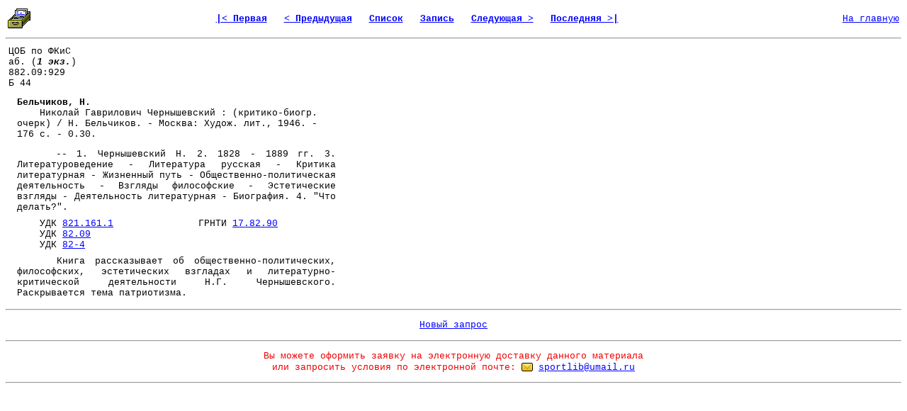

--- FILE ---
content_type: text/html; charset=windows-1251
request_url: http://lib.sportedu.ru/BiblCard.idc?DocID=4817&DocQuerID=NULL&DocTypID=NULL&QF=&Pg=100&Cd=Win&Tr=0&On=0&DocQuerItmID=
body_size: 5866
content:
<html>

<head>
<meta http-equiv="Content-Type" content="text/html; charset=windows-1251">
<m	eta name="Description" content="Из фонда научной библиотеки Российского Государственного Университета Физической Культуры, Спорта, Молодежи и Туризма">
<meta name="Keywords" content="библиотека, текст, книга, спорт, физкультура, физическая культура">
<title>Библиографическая карточка
</title>
</head>

<body bgcolor="#FFFFFF" link="#0000FF" vlink="#000080" style="font-family: Courier New; font-size: 10pt">

<table border="0" width=100%>

<tr>
<td>


<img src="Images/Card.gif" width="32" height="32" alt="Библиографическая карточка" border="0">
</td>

<td align="center"><font size="2"><strong> 


  
  <a href="BiblCard.idc?DocID=349323&amp;DocQuerID=NULL&amp;DocTypID=NULL&amp;QF=&amp;Pg=100&amp;Cd=Win&amp;Tr=0&amp;On=0&amp;DocQuerItmID=">
  
  
  |&lt;&nbsp;Первая</a>&nbsp;&nbsp;
  

  
  
  <a href="BiblCard.idc?DocID=140325&amp;DocQuerID=NULL&amp;DocTypID=NULL&amp;QF=&amp;Pg=100&amp;Cd=Win&amp;Tr=0&amp;On=0&amp;DocQuerItmID=">
  
  
  &lt;&nbsp;Предыдущая</a>&nbsp;&nbsp;
  
  

  <a href="DocQuery.idc?DocQuerID=NULL&amp;DocTypID=NULL&amp;QF=&amp;St=28001&amp;Pg=100&amp;Cd=Win&amp;Tr=0&amp;On=0&amp;DocQuerItmID=">
  
  
  Список</a>&nbsp;&nbsp;

  <a href="Document.idc?DocID=4817&amp;DocQuerID=NULL&amp;DocTypID=NULL&amp;QF=&amp;Pg=100&amp;Cd=Win&amp;Tr=0&amp;On=0&amp;DocQuerItmID=">
  
  
  Запись</a>&nbsp;&nbsp;

  
  
  <a href="BiblCard.idc?DocID=4818&amp;DocQuerID=NULL&amp;DocTypID=NULL&amp;QF=&amp;Pg=100&amp;Cd=Win&amp;Tr=0&amp;On=0&amp;DocQuerItmID=">
  
  
  Следующая&nbsp;&gt;</a>&nbsp;&nbsp;
  
  

  
  <a href="BiblCard.idc?DocID=371427&amp;DocQuerID=NULL&amp;DocTypID=NULL&amp;QF=&amp;Pg=100&amp;Cd=Win&amp;Tr=0&amp;On=0&amp;DocQuerItmID=">
  
  
  Последняя&nbsp;&gt;|</a>&nbsp;&nbsp;
  

 

</font></strong></td>



<td align="right"><font size="2"><a href="http://lib.sportedu.ru">На&nbsp;главную</a></font></td>

</tr>
</table>

<hr>

<table border="0" cellpadding="4" cellspacing="0">
 <tr>


 <td width="128" align="left" valign="top" bgcolor="#FFFFFF">
 <font size="2">ЦОБ по ФКиС<br>аб.
   (<i><b>1 экз.</b></i>)
   <br>882.09:929<br>Б 44 </font>
 </td>


</tr>
</table>

<table border="0" cellpadding="4" cellspacing="0">
 <tr>
 <td valign="top">

 </td>

 <td valign="top">

<table border="0" cellpadding="4" cellspacing="0">

 <tr>
  <td width="450">
   <font size="2">

<p><b>Бельчиков, Н.</b><br>&nbsp;&nbsp;&nbsp;&nbsp;Николай Гаврилович Чернышевский : (критико-биогр. очерк) / Н. Бельчиков. - Москва: Худож. лит., 1946. - 176 с. - 0.30.</p>
<p></p>
<p align="center">










</p>


<p align="justify">&nbsp;&nbsp;&nbsp;&nbsp;-- 1. Чернышевский Н. 2. 1828 - 1889 гг. 3. Литературоведение - Литература русская - Критика литературная - Жизненный путь - Общественно-политическая деятельность - Взгляды философские - Эстетические взгляды - Деятельность литературная - Биография. 4. "Что делать?".</p>
<p></p>
   </font>
  </td>
 </tr>

 <tr>
  <td>
   <font size="2">
    <p>&nbsp;&nbsp;&nbsp;&nbsp;УДК <a href="UDCNumber.idc?Number=%38%32%31%2E%31%36%31%2E%31" target=_blank>821.161.1</a>&nbsp;&nbsp;&nbsp;&nbsp;&nbsp;&nbsp;&nbsp;&nbsp;&nbsp;&nbsp;&nbsp;&nbsp;&nbsp;&nbsp; ГРНТИ <a href="GRNTINumber.idc?Number=%31%37%2E%38%32%2E%39%30" target=_blank>17.82.90</a><br>&nbsp;&nbsp;&nbsp;&nbsp;УДК <a href="UDCNumber.idc?Number=%38%32%2E%30%39" target=_blank>82.09</a>&nbsp;&nbsp;&nbsp;&nbsp;&nbsp;&nbsp;&nbsp;&nbsp;&nbsp;&nbsp;&nbsp;&nbsp;&nbsp;&nbsp; <br>&nbsp;&nbsp;&nbsp;&nbsp;УДК <a href="UDCNumber.idc?Number=%38%32%2D%34" target=_blank>82-4</a>&nbsp;&nbsp;&nbsp;&nbsp;&nbsp;&nbsp;&nbsp;&nbsp;&nbsp;&nbsp;&nbsp;&nbsp;&nbsp;&nbsp;&nbsp;&nbsp;</p>
   </font>
  </td>
 </tr>


 <tr>
  <td width="450">

   <font size="2">
    <p align="justify">&nbsp;&nbsp;&nbsp;&nbsp;Книга рассказывает об общественно-политических, философских, эстетических взгладах и литературно-критической деятельности Н.Г. Чернышевского. Раскрывается тема патриотизма.</p>

   </font>
  </td>
 </tr>
</table>

</td>



<!--
 
  

    

    
   
  
 

-->



       <noindex>

       </noindex>


 


</tr>
</table>

<hr>
<p align="center"><font size="2">



<a href="Catalog.idc?QF=&amp;Cd=Win">Новый&nbsp;запрос</a>

</font></p>

<hr>













<p align="center"><font size="2" color="#F00000">
Вы можете оформить заявку на электронную доставку данного материала<br> 
или запросить условия по электронной почте:</font> 
<a href="mailto:sportlib@umail.ru"><img src="Images/Mail.gif" WIDTH="16" HEIGHT="16" alt="" border="0" align="absbottom"></a>
<font size="2"><a href="mailto:sportlib@umail.ru?
Subject=Order%20for%20DDS%20(4817)&
Body=Предварительная%20заявка%20на%20электронную%20доставку%20документа%204817%0D%0A%0D%0A
Пожалуйста%2C%20сообщите%20свое%20полное%20имя%2C%20фамилию%20и%20отчество%3A%20%0D%0A
место%20жительства%20%28достаточно%20указать%20город%20и%20страну/регион%29%3A%20%0D%0A
вашу%20профессию%20или%20род%20деятельности%3A%20%0D%0A
цель%20заказа%3A%20%0D%0A%20%20%20%20%20%20%20%20%20%20%20%20%20%20%20%0D%0A
После%20обработки%20вашей%20заявки%20мы%20сообщим%20вам%20о%20возможности%20выполнения%20данного%20заказа%20и%20его%20полной%20стоимости.%0D%0A
Более%20подробную%20информацию%20об%20общих%20правилах%20заказа%20эл.%20материалов%20в%20нашей%20библиотеке%20и%20условиях%20выполнения%20заявок%20Вы%20можете%20запросить%2C%20воспользовавшись%20соседней%20гиперссылкой%20на%20той%20же%20веб-странице.">
sportlib@umail.ru</a></font></p>




<hr>

<table width="100%">
<tr>

<td align="center">

<!-- Catalog -->

</td>

</tr>
</table>

<p align="center">
<p>

</p>

</body>
</html>
